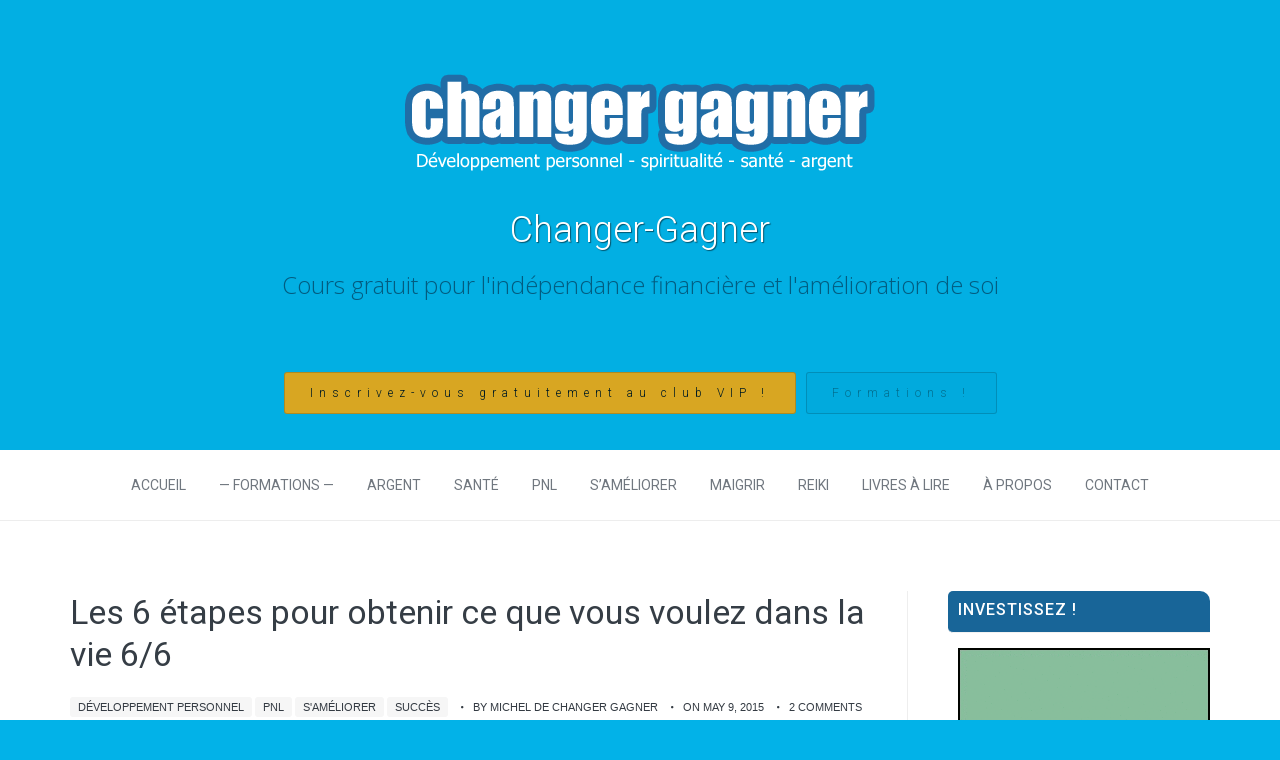

--- FILE ---
content_type: text/html; charset=UTF-8
request_url: https://www.changer-gagner.com/les-6-etapes-pour-obtenir-ce-que-vous-voulez-dans-la-vie-6-6
body_size: 21937
content:
<!DOCTYPE html>
<html lang="fr-FR">
    <head>
        <meta charset="UTF-8" />
        <meta name="viewport" content="width=device-width, initial-scale=1.0" />
        <link rel="profile" href="http://gmpg.org/xfn/11" />
        <link rel="pingback" href="https://www.changer-gagner.com/xmlrpc.php" />
        <meta name='robots' content='index, follow, max-image-preview:large, max-snippet:-1, max-video-preview:-1' />

	<!-- This site is optimized with the Yoast SEO plugin v19.14 - https://yoast.com/wordpress/plugins/seo/ -->
	<title>Les 6 étapes pour obtenir ce que vous voulez dans la vie 6/6</title>
	<meta name="description" content="Les 6 étapes pour obtenir la vie que vous désirez - changez vos comportements - adoptez de nouveaux comportements grâce à ces six étapes" />
	<link rel="canonical" href="https://www.changer-gagner.com/les-6-etapes-pour-obtenir-ce-que-vous-voulez-dans-la-vie-6-6" />
	<meta property="og:locale" content="fr_FR" />
	<meta property="og:type" content="article" />
	<meta property="og:title" content="Les 6 étapes pour obtenir ce que vous voulez dans la vie 6/6" />
	<meta property="og:description" content="Les 6 étapes pour obtenir la vie que vous désirez - changez vos comportements - adoptez de nouveaux comportements grâce à ces six étapes" />
	<meta property="og:url" content="https://www.changer-gagner.com/les-6-etapes-pour-obtenir-ce-que-vous-voulez-dans-la-vie-6-6" />
	<meta property="og:site_name" content="Changer-Gagner" />
	<meta property="article:published_time" content="2015-05-09T08:51:09+00:00" />
	<meta property="article:modified_time" content="2015-06-24T19:16:30+00:00" />
	<meta property="og:image" content="https://www.changer-gagner.com/wp-content/uploads/2015/05/etapes-changer-de-vie.jpg" />
	<meta property="og:image:width" content="1068" />
	<meta property="og:image:height" content="715" />
	<meta property="og:image:type" content="image/jpeg" />
	<meta name="author" content="Michel de Changer Gagner" />
	<meta name="twitter:card" content="summary_large_image" />
	<script type="application/ld+json" class="yoast-schema-graph">{"@context":"https://schema.org","@graph":[{"@type":"WebPage","@id":"https://www.changer-gagner.com/les-6-etapes-pour-obtenir-ce-que-vous-voulez-dans-la-vie-6-6","url":"https://www.changer-gagner.com/les-6-etapes-pour-obtenir-ce-que-vous-voulez-dans-la-vie-6-6","name":"Les 6 étapes pour obtenir ce que vous voulez dans la vie 6/6","isPartOf":{"@id":"https://www.changer-gagner.com/#website"},"primaryImageOfPage":{"@id":"https://www.changer-gagner.com/les-6-etapes-pour-obtenir-ce-que-vous-voulez-dans-la-vie-6-6#primaryimage"},"image":{"@id":"https://www.changer-gagner.com/les-6-etapes-pour-obtenir-ce-que-vous-voulez-dans-la-vie-6-6#primaryimage"},"thumbnailUrl":"https://www.changer-gagner.com/wp-content/uploads/2015/05/etapes-changer-de-vie-j.webp","datePublished":"2015-05-09T08:51:09+00:00","dateModified":"2015-06-24T19:16:30+00:00","author":{"@id":"https://www.changer-gagner.com/#/schema/person/59b091dee61ff5ce9e637fce125659bc"},"description":"Les 6 étapes pour obtenir la vie que vous désirez - changez vos comportements - adoptez de nouveaux comportements grâce à ces six étapes","breadcrumb":{"@id":"https://www.changer-gagner.com/les-6-etapes-pour-obtenir-ce-que-vous-voulez-dans-la-vie-6-6#breadcrumb"},"inLanguage":"fr-FR","potentialAction":[{"@type":"ReadAction","target":["https://www.changer-gagner.com/les-6-etapes-pour-obtenir-ce-que-vous-voulez-dans-la-vie-6-6"]}]},{"@type":"ImageObject","inLanguage":"fr-FR","@id":"https://www.changer-gagner.com/les-6-etapes-pour-obtenir-ce-que-vous-voulez-dans-la-vie-6-6#primaryimage","url":"https://www.changer-gagner.com/wp-content/uploads/2015/05/etapes-changer-de-vie-j.webp","contentUrl":"https://www.changer-gagner.com/wp-content/uploads/2015/05/etapes-changer-de-vie-j.webp","width":"1068","height":"715","caption":"étapes changer de vie"},{"@type":"BreadcrumbList","@id":"https://www.changer-gagner.com/les-6-etapes-pour-obtenir-ce-que-vous-voulez-dans-la-vie-6-6#breadcrumb","itemListElement":[{"@type":"ListItem","position":1,"name":"Home","item":"https://www.changer-gagner.com/"},{"@type":"ListItem","position":2,"name":"Les 6 étapes pour obtenir ce que vous voulez dans la vie 6/6"}]},{"@type":"WebSite","@id":"https://www.changer-gagner.com/#website","url":"https://www.changer-gagner.com/","name":"Changer-Gagner","description":"Cours gratuit pour l&#039;indépendance financière et l&#039;amélioration de soi","potentialAction":[{"@type":"SearchAction","target":{"@type":"EntryPoint","urlTemplate":"https://www.changer-gagner.com/?s={search_term_string}"},"query-input":"required name=search_term_string"}],"inLanguage":"fr-FR"},{"@type":"Person","@id":"https://www.changer-gagner.com/#/schema/person/59b091dee61ff5ce9e637fce125659bc","name":"Michel de Changer Gagner","image":{"@type":"ImageObject","inLanguage":"fr-FR","@id":"https://www.changer-gagner.com/#/schema/person/image/","url":"https://secure.gravatar.com/avatar/ef5d72481cfbc2dba04f5f58a9884731?s=96&r=g","contentUrl":"https://secure.gravatar.com/avatar/ef5d72481cfbc2dba04f5f58a9884731?s=96&r=g","caption":"Michel de Changer Gagner"},"sameAs":["http://www.changer-gagner.com"]}]}</script>
	<!-- / Yoast SEO plugin. -->


<link rel='dns-prefetch' href='//www.changer-gagner.com' />
<link rel='dns-prefetch' href='//www.googletagmanager.com' />
<link rel="alternate" type="application/rss+xml" title="Changer-Gagner &raquo; Flux" href="https://www.changer-gagner.com/feed" />
<link rel="alternate" type="application/rss+xml" title="Changer-Gagner &raquo; Flux des commentaires" href="https://www.changer-gagner.com/comments/feed" />
<link rel="alternate" type="application/rss+xml" title="Changer-Gagner &raquo; Les 6 étapes pour obtenir ce que vous voulez dans la vie 6/6 Flux des commentaires" href="https://www.changer-gagner.com/les-6-etapes-pour-obtenir-ce-que-vous-voulez-dans-la-vie-6-6/feed" />
<!-- This site is powered by Shareaholic - https://shareaholic.com -->
<script type='text/javascript' data-cfasync='false'>
  //<![CDATA[
    _SHR_SETTINGS = {"endpoints":{"local_recs_url":"https:\/\/www.changer-gagner.com\/wp-admin\/admin-ajax.php?action=shareaholic_permalink_related","share_counts_url":"https:\/\/www.changer-gagner.com\/wp-admin\/admin-ajax.php?action=shareaholic_share_counts_api"}};
  //]]>
</script>
<script type='text/javascript'
        src='//dsms0mj1bbhn4.cloudfront.net/assets/pub/shareaholic.js'
        data-shr-siteid='a2d4f7ac61147d4e23c9d38554b7df33'
        data-cfasync='false'
        async='async' >
</script>

<!-- Shareaholic Content Tags -->
<meta name='shareaholic:site_name' content='Changer-Gagner' />
<meta name='shareaholic:language' content='fr-FR' />
<meta name='shareaholic:url' content='https://www.changer-gagner.com/les-6-etapes-pour-obtenir-ce-que-vous-voulez-dans-la-vie-6-6' />
<meta name='shareaholic:keywords' content='améliorer sa vie, changer de vie, changer gagner, obtenir le succès, réussite, spiritualite pdf gratuit, succès, étapes, changer de vie,améliorer sa vie,obtenir le succès,succès,réussite, développement personnel, pnl, s&#039;améliorer' />
<meta name='shareaholic:article_published_time' content='2015-05-09T08:51:09+00:00' />
<meta name='shareaholic:article_modified_time' content='2023-02-17T23:06:55+00:00' />
<meta name='shareaholic:shareable_page' content='true' />
<meta name='shareaholic:article_author_name' content='Michel de Changer Gagner' />
<meta name='shareaholic:site_id' content='a2d4f7ac61147d4e23c9d38554b7df33' />
<meta name='shareaholic:wp_version' content='7.7.1.0' />
<meta name='shareaholic:image' content='https://www.changer-gagner.com/wp-content/uploads/2015/05/etapes-changer-de-vie-1024x685.jpg' />
<!-- Shareaholic Content Tags End -->
		<!-- This site uses the Google Analytics by MonsterInsights plugin v8.11.0 - Using Analytics tracking - https://www.monsterinsights.com/ -->
		<!-- Remarque : MonsterInsights n’est actuellement pas configuré sur ce site. Le propriétaire doit authentifier son compte Google Analytics dans les réglages de MonsterInsights.  -->
					<!-- No UA code set -->
				<!-- / Google Analytics by MonsterInsights -->
		<script type="text/javascript">
window._wpemojiSettings = {"baseUrl":"https:\/\/s.w.org\/images\/core\/emoji\/14.0.0\/72x72\/","ext":".png","svgUrl":"https:\/\/s.w.org\/images\/core\/emoji\/14.0.0\/svg\/","svgExt":".svg","source":{"concatemoji":"https:\/\/www.changer-gagner.com\/wp-includes\/js\/wp-emoji-release.min.js?ver=6.1.9"}};
/*! This file is auto-generated */
!function(e,a,t){var n,r,o,i=a.createElement("canvas"),p=i.getContext&&i.getContext("2d");function s(e,t){var a=String.fromCharCode,e=(p.clearRect(0,0,i.width,i.height),p.fillText(a.apply(this,e),0,0),i.toDataURL());return p.clearRect(0,0,i.width,i.height),p.fillText(a.apply(this,t),0,0),e===i.toDataURL()}function c(e){var t=a.createElement("script");t.src=e,t.defer=t.type="text/javascript",a.getElementsByTagName("head")[0].appendChild(t)}for(o=Array("flag","emoji"),t.supports={everything:!0,everythingExceptFlag:!0},r=0;r<o.length;r++)t.supports[o[r]]=function(e){if(p&&p.fillText)switch(p.textBaseline="top",p.font="600 32px Arial",e){case"flag":return s([127987,65039,8205,9895,65039],[127987,65039,8203,9895,65039])?!1:!s([55356,56826,55356,56819],[55356,56826,8203,55356,56819])&&!s([55356,57332,56128,56423,56128,56418,56128,56421,56128,56430,56128,56423,56128,56447],[55356,57332,8203,56128,56423,8203,56128,56418,8203,56128,56421,8203,56128,56430,8203,56128,56423,8203,56128,56447]);case"emoji":return!s([129777,127995,8205,129778,127999],[129777,127995,8203,129778,127999])}return!1}(o[r]),t.supports.everything=t.supports.everything&&t.supports[o[r]],"flag"!==o[r]&&(t.supports.everythingExceptFlag=t.supports.everythingExceptFlag&&t.supports[o[r]]);t.supports.everythingExceptFlag=t.supports.everythingExceptFlag&&!t.supports.flag,t.DOMReady=!1,t.readyCallback=function(){t.DOMReady=!0},t.supports.everything||(n=function(){t.readyCallback()},a.addEventListener?(a.addEventListener("DOMContentLoaded",n,!1),e.addEventListener("load",n,!1)):(e.attachEvent("onload",n),a.attachEvent("onreadystatechange",function(){"complete"===a.readyState&&t.readyCallback()})),(e=t.source||{}).concatemoji?c(e.concatemoji):e.wpemoji&&e.twemoji&&(c(e.twemoji),c(e.wpemoji)))}(window,document,window._wpemojiSettings);
</script>
<style type="text/css">
img.wp-smiley,
img.emoji {
	display: inline !important;
	border: none !important;
	box-shadow: none !important;
	height: 1em !important;
	width: 1em !important;
	margin: 0 0.07em !important;
	vertical-align: -0.1em !important;
	background: none !important;
	padding: 0 !important;
}
</style>
	<link rel='stylesheet' id='mythemes-google-fonts-roboto-css' href='//fonts.googleapis.com/css?family=Roboto%3A300%2C400%2C500%2C600%2C700&#038;ver=6.1.9' type='text/css' media='all' />
<link rel='stylesheet' id='mythemes-google-fonts-open-sans-css' href='//fonts.googleapis.com/css?family=Open+Sans%3A300%2C400%2C700&#038;ver=6.1.9' type='text/css' media='all' />
<link rel='stylesheet' id='mythemes-icons-css' href='https://www.changer-gagner.com/wp-content/themes/treeson/media/css/mythemes-icons.css?ver=0.1.16' type='text/css' media='all' />
<link rel='stylesheet' id='mythemes-effects-css' href='https://www.changer-gagner.com/wp-content/themes/treeson/media/css/effects.css?ver=0.1.16' type='text/css' media='all' />
<link rel='stylesheet' id='mythemes-header-css' href='https://www.changer-gagner.com/wp-content/themes/treeson/media/css/header.css?ver=0.1.16' type='text/css' media='all' />
<link rel='stylesheet' id='mythemes-bootstrap-css' href='https://www.changer-gagner.com/wp-content/themes/treeson/media/_frontend/css/bootstrap.min.css?ver=6.1.9' type='text/css' media='all' />
<link rel='stylesheet' id='mythemes-typography-css' href='https://www.changer-gagner.com/wp-content/themes/treeson/media/_frontend/css/typography.css?ver=0.1.16' type='text/css' media='all' />
<link rel='stylesheet' id='mythemes-navigation-css' href='https://www.changer-gagner.com/wp-content/themes/treeson/media/_frontend/css/navigation.css?ver=0.1.16' type='text/css' media='all' />
<link rel='stylesheet' id='mythemes-nav-css' href='https://www.changer-gagner.com/wp-content/themes/treeson/media/_frontend/css/nav.css?ver=0.1.16' type='text/css' media='all' />
<link rel='stylesheet' id='mythemes-blog-css' href='https://www.changer-gagner.com/wp-content/themes/treeson/media/_frontend/css/blog.css?ver=0.1.16' type='text/css' media='all' />
<link rel='stylesheet' id='mythemes-forms-css' href='https://www.changer-gagner.com/wp-content/themes/treeson/media/_frontend/css/forms.css?ver=0.1.16' type='text/css' media='all' />
<link rel='stylesheet' id='mythemes-elements-css' href='https://www.changer-gagner.com/wp-content/themes/treeson/media/_frontend/css/elements.css?ver=0.1.16' type='text/css' media='all' />
<link rel='stylesheet' id='mythemes-widgets-css' href='https://www.changer-gagner.com/wp-content/themes/treeson/media/_frontend/css/widgets.css?ver=0.1.16' type='text/css' media='all' />
<link rel='stylesheet' id='mythemes-comments-css' href='https://www.changer-gagner.com/wp-content/themes/treeson/media/_frontend/css/comments.css?ver=0.1.16' type='text/css' media='all' />
<link rel='stylesheet' id='mythemes-comments-typography-css' href='https://www.changer-gagner.com/wp-content/themes/treeson/media/_frontend/css/comments-typography.css?ver=0.1.16' type='text/css' media='all' />
<link rel='stylesheet' id='mythemes-footer-css' href='https://www.changer-gagner.com/wp-content/themes/treeson/media/_frontend/css/footer.css?ver=0.1.16' type='text/css' media='all' />
<link rel='stylesheet' id='mythemes-pretty-photo-css' href='https://www.changer-gagner.com/wp-content/themes/treeson/media/_frontend/css/prettyPhoto.css?ver=6.1.9' type='text/css' media='all' />
<link rel='stylesheet' id='mythemes-plugins-css' href='https://www.changer-gagner.com/wp-content/themes/treeson/media/_frontend/css/plugins.css?ver=0.1.16' type='text/css' media='all' />
<link rel='stylesheet' id='mythemes-style-css' href='https://www.changer-gagner.com/wp-content/themes/treeson/style.css?ver=0.1.16' type='text/css' media='all' />
<link rel='stylesheet' id='pmb_common-css' href='https://www.changer-gagner.com/wp-content/plugins/print-my-blog/assets/styles/pmb-common.css?ver=1673355746' type='text/css' media='all' />
<link rel='stylesheet' id='wp-block-library-css' href='https://www.changer-gagner.com/wp-includes/css/dist/block-library/style.min.css?ver=6.1.9' type='text/css' media='all' />
<link rel='stylesheet' id='pmb-select2-css' href='https://www.changer-gagner.com/wp-content/plugins/print-my-blog/assets/styles/libs/select2.css?ver=4.0.6' type='text/css' media='all' />
<link rel='stylesheet' id='jquery-ui-css' href='https://www.changer-gagner.com/wp-content/plugins/print-my-blog/assets/styles/libs/jquery-ui/jquery-ui.min.css?ver=1.11.4' type='text/css' media='all' />
<link rel='stylesheet' id='pmb-setup-page-css' href='https://www.changer-gagner.com/wp-content/plugins/print-my-blog/assets/styles/setup-page.css?ver=1673355746' type='text/css' media='all' />
<link rel='stylesheet' id='classic-theme-styles-css' href='https://www.changer-gagner.com/wp-includes/css/classic-themes.min.css?ver=1' type='text/css' media='all' />
<style id='global-styles-inline-css' type='text/css'>
body{--wp--preset--color--black: #000000;--wp--preset--color--cyan-bluish-gray: #abb8c3;--wp--preset--color--white: #ffffff;--wp--preset--color--pale-pink: #f78da7;--wp--preset--color--vivid-red: #cf2e2e;--wp--preset--color--luminous-vivid-orange: #ff6900;--wp--preset--color--luminous-vivid-amber: #fcb900;--wp--preset--color--light-green-cyan: #7bdcb5;--wp--preset--color--vivid-green-cyan: #00d084;--wp--preset--color--pale-cyan-blue: #8ed1fc;--wp--preset--color--vivid-cyan-blue: #0693e3;--wp--preset--color--vivid-purple: #9b51e0;--wp--preset--gradient--vivid-cyan-blue-to-vivid-purple: linear-gradient(135deg,rgba(6,147,227,1) 0%,rgb(155,81,224) 100%);--wp--preset--gradient--light-green-cyan-to-vivid-green-cyan: linear-gradient(135deg,rgb(122,220,180) 0%,rgb(0,208,130) 100%);--wp--preset--gradient--luminous-vivid-amber-to-luminous-vivid-orange: linear-gradient(135deg,rgba(252,185,0,1) 0%,rgba(255,105,0,1) 100%);--wp--preset--gradient--luminous-vivid-orange-to-vivid-red: linear-gradient(135deg,rgba(255,105,0,1) 0%,rgb(207,46,46) 100%);--wp--preset--gradient--very-light-gray-to-cyan-bluish-gray: linear-gradient(135deg,rgb(238,238,238) 0%,rgb(169,184,195) 100%);--wp--preset--gradient--cool-to-warm-spectrum: linear-gradient(135deg,rgb(74,234,220) 0%,rgb(151,120,209) 20%,rgb(207,42,186) 40%,rgb(238,44,130) 60%,rgb(251,105,98) 80%,rgb(254,248,76) 100%);--wp--preset--gradient--blush-light-purple: linear-gradient(135deg,rgb(255,206,236) 0%,rgb(152,150,240) 100%);--wp--preset--gradient--blush-bordeaux: linear-gradient(135deg,rgb(254,205,165) 0%,rgb(254,45,45) 50%,rgb(107,0,62) 100%);--wp--preset--gradient--luminous-dusk: linear-gradient(135deg,rgb(255,203,112) 0%,rgb(199,81,192) 50%,rgb(65,88,208) 100%);--wp--preset--gradient--pale-ocean: linear-gradient(135deg,rgb(255,245,203) 0%,rgb(182,227,212) 50%,rgb(51,167,181) 100%);--wp--preset--gradient--electric-grass: linear-gradient(135deg,rgb(202,248,128) 0%,rgb(113,206,126) 100%);--wp--preset--gradient--midnight: linear-gradient(135deg,rgb(2,3,129) 0%,rgb(40,116,252) 100%);--wp--preset--duotone--dark-grayscale: url('#wp-duotone-dark-grayscale');--wp--preset--duotone--grayscale: url('#wp-duotone-grayscale');--wp--preset--duotone--purple-yellow: url('#wp-duotone-purple-yellow');--wp--preset--duotone--blue-red: url('#wp-duotone-blue-red');--wp--preset--duotone--midnight: url('#wp-duotone-midnight');--wp--preset--duotone--magenta-yellow: url('#wp-duotone-magenta-yellow');--wp--preset--duotone--purple-green: url('#wp-duotone-purple-green');--wp--preset--duotone--blue-orange: url('#wp-duotone-blue-orange');--wp--preset--font-size--small: 13px;--wp--preset--font-size--medium: 20px;--wp--preset--font-size--large: 36px;--wp--preset--font-size--x-large: 42px;--wp--preset--spacing--20: 0.44rem;--wp--preset--spacing--30: 0.67rem;--wp--preset--spacing--40: 1rem;--wp--preset--spacing--50: 1.5rem;--wp--preset--spacing--60: 2.25rem;--wp--preset--spacing--70: 3.38rem;--wp--preset--spacing--80: 5.06rem;}:where(.is-layout-flex){gap: 0.5em;}body .is-layout-flow > .alignleft{float: left;margin-inline-start: 0;margin-inline-end: 2em;}body .is-layout-flow > .alignright{float: right;margin-inline-start: 2em;margin-inline-end: 0;}body .is-layout-flow > .aligncenter{margin-left: auto !important;margin-right: auto !important;}body .is-layout-constrained > .alignleft{float: left;margin-inline-start: 0;margin-inline-end: 2em;}body .is-layout-constrained > .alignright{float: right;margin-inline-start: 2em;margin-inline-end: 0;}body .is-layout-constrained > .aligncenter{margin-left: auto !important;margin-right: auto !important;}body .is-layout-constrained > :where(:not(.alignleft):not(.alignright):not(.alignfull)){max-width: var(--wp--style--global--content-size);margin-left: auto !important;margin-right: auto !important;}body .is-layout-constrained > .alignwide{max-width: var(--wp--style--global--wide-size);}body .is-layout-flex{display: flex;}body .is-layout-flex{flex-wrap: wrap;align-items: center;}body .is-layout-flex > *{margin: 0;}:where(.wp-block-columns.is-layout-flex){gap: 2em;}.has-black-color{color: var(--wp--preset--color--black) !important;}.has-cyan-bluish-gray-color{color: var(--wp--preset--color--cyan-bluish-gray) !important;}.has-white-color{color: var(--wp--preset--color--white) !important;}.has-pale-pink-color{color: var(--wp--preset--color--pale-pink) !important;}.has-vivid-red-color{color: var(--wp--preset--color--vivid-red) !important;}.has-luminous-vivid-orange-color{color: var(--wp--preset--color--luminous-vivid-orange) !important;}.has-luminous-vivid-amber-color{color: var(--wp--preset--color--luminous-vivid-amber) !important;}.has-light-green-cyan-color{color: var(--wp--preset--color--light-green-cyan) !important;}.has-vivid-green-cyan-color{color: var(--wp--preset--color--vivid-green-cyan) !important;}.has-pale-cyan-blue-color{color: var(--wp--preset--color--pale-cyan-blue) !important;}.has-vivid-cyan-blue-color{color: var(--wp--preset--color--vivid-cyan-blue) !important;}.has-vivid-purple-color{color: var(--wp--preset--color--vivid-purple) !important;}.has-black-background-color{background-color: var(--wp--preset--color--black) !important;}.has-cyan-bluish-gray-background-color{background-color: var(--wp--preset--color--cyan-bluish-gray) !important;}.has-white-background-color{background-color: var(--wp--preset--color--white) !important;}.has-pale-pink-background-color{background-color: var(--wp--preset--color--pale-pink) !important;}.has-vivid-red-background-color{background-color: var(--wp--preset--color--vivid-red) !important;}.has-luminous-vivid-orange-background-color{background-color: var(--wp--preset--color--luminous-vivid-orange) !important;}.has-luminous-vivid-amber-background-color{background-color: var(--wp--preset--color--luminous-vivid-amber) !important;}.has-light-green-cyan-background-color{background-color: var(--wp--preset--color--light-green-cyan) !important;}.has-vivid-green-cyan-background-color{background-color: var(--wp--preset--color--vivid-green-cyan) !important;}.has-pale-cyan-blue-background-color{background-color: var(--wp--preset--color--pale-cyan-blue) !important;}.has-vivid-cyan-blue-background-color{background-color: var(--wp--preset--color--vivid-cyan-blue) !important;}.has-vivid-purple-background-color{background-color: var(--wp--preset--color--vivid-purple) !important;}.has-black-border-color{border-color: var(--wp--preset--color--black) !important;}.has-cyan-bluish-gray-border-color{border-color: var(--wp--preset--color--cyan-bluish-gray) !important;}.has-white-border-color{border-color: var(--wp--preset--color--white) !important;}.has-pale-pink-border-color{border-color: var(--wp--preset--color--pale-pink) !important;}.has-vivid-red-border-color{border-color: var(--wp--preset--color--vivid-red) !important;}.has-luminous-vivid-orange-border-color{border-color: var(--wp--preset--color--luminous-vivid-orange) !important;}.has-luminous-vivid-amber-border-color{border-color: var(--wp--preset--color--luminous-vivid-amber) !important;}.has-light-green-cyan-border-color{border-color: var(--wp--preset--color--light-green-cyan) !important;}.has-vivid-green-cyan-border-color{border-color: var(--wp--preset--color--vivid-green-cyan) !important;}.has-pale-cyan-blue-border-color{border-color: var(--wp--preset--color--pale-cyan-blue) !important;}.has-vivid-cyan-blue-border-color{border-color: var(--wp--preset--color--vivid-cyan-blue) !important;}.has-vivid-purple-border-color{border-color: var(--wp--preset--color--vivid-purple) !important;}.has-vivid-cyan-blue-to-vivid-purple-gradient-background{background: var(--wp--preset--gradient--vivid-cyan-blue-to-vivid-purple) !important;}.has-light-green-cyan-to-vivid-green-cyan-gradient-background{background: var(--wp--preset--gradient--light-green-cyan-to-vivid-green-cyan) !important;}.has-luminous-vivid-amber-to-luminous-vivid-orange-gradient-background{background: var(--wp--preset--gradient--luminous-vivid-amber-to-luminous-vivid-orange) !important;}.has-luminous-vivid-orange-to-vivid-red-gradient-background{background: var(--wp--preset--gradient--luminous-vivid-orange-to-vivid-red) !important;}.has-very-light-gray-to-cyan-bluish-gray-gradient-background{background: var(--wp--preset--gradient--very-light-gray-to-cyan-bluish-gray) !important;}.has-cool-to-warm-spectrum-gradient-background{background: var(--wp--preset--gradient--cool-to-warm-spectrum) !important;}.has-blush-light-purple-gradient-background{background: var(--wp--preset--gradient--blush-light-purple) !important;}.has-blush-bordeaux-gradient-background{background: var(--wp--preset--gradient--blush-bordeaux) !important;}.has-luminous-dusk-gradient-background{background: var(--wp--preset--gradient--luminous-dusk) !important;}.has-pale-ocean-gradient-background{background: var(--wp--preset--gradient--pale-ocean) !important;}.has-electric-grass-gradient-background{background: var(--wp--preset--gradient--electric-grass) !important;}.has-midnight-gradient-background{background: var(--wp--preset--gradient--midnight) !important;}.has-small-font-size{font-size: var(--wp--preset--font-size--small) !important;}.has-medium-font-size{font-size: var(--wp--preset--font-size--medium) !important;}.has-large-font-size{font-size: var(--wp--preset--font-size--large) !important;}.has-x-large-font-size{font-size: var(--wp--preset--font-size--x-large) !important;}
.wp-block-navigation a:where(:not(.wp-element-button)){color: inherit;}
:where(.wp-block-columns.is-layout-flex){gap: 2em;}
.wp-block-pullquote{font-size: 1.5em;line-height: 1.6;}
</style>
<link rel='stylesheet' id='wp-polls-css' href='https://www.changer-gagner.com/wp-content/plugins/wp-polls/polls-css.css?ver=2.77.0' type='text/css' media='all' />
<style id='wp-polls-inline-css' type='text/css'>
.wp-polls .pollbar {
	margin: 1px;
	font-size: 6px;
	line-height: 8px;
	height: 8px;
	background-image: url('https://www.changer-gagner.com/wp-content/plugins/wp-polls/images/default/pollbg.gif');
	border: 1px solid #c8c8c8;
}

</style>
<link rel='stylesheet' id='commentluv_style-css' href='https://www.changer-gagner.com/wp-content/plugins/commentluv/css/commentluv.css?ver=6.1.9' type='text/css' media='all' />
        <script>
            /* <![CDATA[ */
            var rcewpp = {
                "ajax_url":"https://www.changer-gagner.com/wp-admin/admin-ajax.php",
                "nonce": "f5427aa0a2",
                "home_url": "https://www.changer-gagner.com/",
                "settings_icon": 'https://www.changer-gagner.com/wp-content/plugins/export-wp-page-to-static-html/admin/images/settings.png',
                "settings_hover_icon": 'https://www.changer-gagner.com/wp-content/plugins/export-wp-page-to-static-html/admin/images/settings_hover.png'
            };
            /* ]]\> */
        </script>
        <script type='text/javascript' src='https://www.changer-gagner.com/wp-includes/js/jquery/jquery.min.js?ver=3.6.1' id='jquery-core-js'></script>
<script type='text/javascript' src='https://www.changer-gagner.com/wp-includes/js/jquery/jquery-migrate.min.js?ver=3.3.2' id='jquery-migrate-js'></script>
<script type='text/javascript' id='commentluv_script-js-extra'>
/* <![CDATA[ */
var cl_settings = {"name":"author","url":"url","comment":"comment","email":"email","infopanel":"on","default_on":"on","default_on_admin":"on","cl_version":"3.0.4","images":"https:\/\/www.changer-gagner.com\/wp-content\/plugins\/commentluv\/images\/","api_url":"http:\/\/www.changer-gagner.com\/wp-admin\/admin-ajax.php","api_url_alt":"https:\/\/www.changer-gagner.com\/wp-admin\/admin-ajax.php","_fetch":"7336829b98","_info":"a83595e3b9","infoback":"white","infotext":"black","template_insert":"","logged_in":"","refer":"https:\/\/www.changer-gagner.com\/les-6-etapes-pour-obtenir-ce-que-vous-voulez-dans-la-vie-6-6","no_url_message":"Entrez votre URL et cliquez la case CommentLuv si vous souhaitez ajouter votre dernier article de blog","no_http_message":"Merci d'utiliser http:\/\/ au d\u00e9but de votre url","no_url_logged_in_message":"Vous devez visitez votre profil sur le tableau de bord et mettre \u00e0 jour les d\u00e9tails avec l'URL de votre site","no_info_message":"Aucune information disponible ou alors il y a eu une erreur"};
/* ]]> */
</script>
<script type='text/javascript' src='https://www.changer-gagner.com/wp-content/plugins/commentluv/js/commentluv.js?ver=3.0.4' id='commentluv_script-js'></script>

<!-- Extrait Google Analytics ajouté par Site Kit -->
<script type='text/javascript' src='https://www.googletagmanager.com/gtag/js?id=UA-26556749-3' id='google_gtagjs-js' async></script>
<script type='text/javascript' id='google_gtagjs-js-after'>
window.dataLayer = window.dataLayer || [];function gtag(){dataLayer.push(arguments);}
gtag('set', 'linker', {"domains":["www.changer-gagner.com"]} );
gtag("js", new Date());
gtag("set", "developer_id.dZTNiMT", true);
gtag("config", "UA-26556749-3", {"anonymize_ip":true});
gtag("config", "G-WQ64HR7DNE");
</script>

<!-- Arrêter l&#039;extrait Google Analytics ajouté par Site Kit -->
<link rel="https://api.w.org/" href="https://www.changer-gagner.com/wp-json/" /><link rel="alternate" type="application/json" href="https://www.changer-gagner.com/wp-json/wp/v2/posts/3767" /><link rel="EditURI" type="application/rsd+xml" title="RSD" href="https://www.changer-gagner.com/xmlrpc.php?rsd" />
<link rel="wlwmanifest" type="application/wlwmanifest+xml" href="https://www.changer-gagner.com/wp-includes/wlwmanifest.xml" />
<meta name="generator" content="WordPress 6.1.9" />
<link rel='shortlink' href='https://www.changer-gagner.com/?p=3767' />
<link rel="alternate" type="application/json+oembed" href="https://www.changer-gagner.com/wp-json/oembed/1.0/embed?url=https%3A%2F%2Fwww.changer-gagner.com%2Fles-6-etapes-pour-obtenir-ce-que-vous-voulez-dans-la-vie-6-6" />
<link rel="alternate" type="text/xml+oembed" href="https://www.changer-gagner.com/wp-json/oembed/1.0/embed?url=https%3A%2F%2Fwww.changer-gagner.com%2Fles-6-etapes-pour-obtenir-ce-que-vous-voulez-dans-la-vie-6-6&#038;format=xml" />
<meta name="generator" content="Site Kit by Google 1.92.0" /><!--[if IE]>
<link rel="stylesheet" type="text/css" href="https://www.changer-gagner.com/wp-content/themes/treeson/media/_frontend/css/ie.css" />
<![endif]-->

<!--[if lt IE 9]>
  <script src="https://www.changer-gagner.com/wp-content/themes/treeson/media/_frontend/js/html5shiv.min.js"></script>
  <script src="https://www.changer-gagner.com/wp-content/themes/treeson/media/_frontend/js/respond.min.js"></script>
<![endif]-->
<style type="text/css" id="mythemes-custom-style-header">
    .mythemes-header a.header-description{
        color: rgba( 3,9,30 , 0.5 );
    }
    .mythemes-header a.header-description:hover{
        color: rgba( 3,9,30 , 0.7 );
    }
</style>

<style type="text/css">

    /* HEADER */
    body{
        background-color: #02b2e8;
    }
    .mythemes-header a.header-title{
        color: #ffffff;
    }

    /* BACKGROUND IMAGE */
    body > div.content,
    body footer aside{
        background-image: url();
        background-repeat: ;
        background-position: ;
        background-attachment: ;
    }

    /* BREADCRUMBS */
    div.mythemes-page-header{
        padding-top: 60px;
        padding-bottom: 60px;
    }

</style>

<style type="text/css" id="mythemes-custom-style-background">

    /* BACKGROUND COLOR */
    body > div.content,
    body footer aside{
        background-color: #ffffff;
    }


    /* MENU NAVIGATION */
    /* BACKGROUND COLOR */
    body.scroll-nav .mythemes-poor{
        background-color: rgba( 255,255,255 , 0.91 );
    }
    .mythemes-poor{
        background-color: #ffffff;
    }

</style>

<style type="text/css" id="mythemes-custom-style-color-btn-1">

    /* FIRST BUTTON */
    .header-button-wrapper a.btn.first-btn.header-button{
        color: black;
        border: 1px solid rgba( 0,0,0 , 0.2 );
        background: orange ;
    }
    .header-button-wrapper a.btn.first-btn.header-button:hover{
        color: rgba( 0,0,0 , 0.9 );
        border: 1px solid rgba( 0,0,0 , 0.7 );
    }

</style>

<style type="text/css" id="mythemes-custom-style-color-btn-2">

    /* SECOND BUTTON */
    .header-button-wrapper a.btn.second-btn.header-button{
        color: rgba( 0,0,0 , 0.4 );
        border: 1px solid rgba( 0,0,0 , 0.2 );
        background: rgba( 0,0,0 , 0.03 );
    }
    .header-button-wrapper a.btn.second-btn.header-button:hover{
        color: rgba( 0,0,0 , 0.9 );
        border: 1px solid rgba( 0,0,0 , 0.7 );
    }

</style>

<style type="text/css" id="mythemes-custom-style-color-1">

    /* COLOR 1 */
    nav.base-nav ul li a,
    div.widget-grofile.grofile a.grofile-full-link{
        color: #70777f;
    }
    nav.base-nav ul li:hover > a,
    nav.base-nav ul li > a:hover,
    nav.base-nav ul li.current-menu-item > a,
    nav.base-nav ul li.current-menu-ancestor > a,
    div.widget-grofile.grofile a.grofile-full-link:hover{
        color: #000007;
    }

    /* COMMENTS */
    div.comments-list > ol li.pingback header cite a:hover,
    div.comments-list > ol li.comment header cite a:hover{
        color: #525961;
    }

    /* BUTTONS */
    /* CLASSES */
    .btn,
    .button,
    .mythemes-button,

    /* FORMS */
    button,
    input[type="submit"],
    input[type="button"],

    /* POST / PAGE CONTENT */
    .hentry button,
    .hentry input[type="button"],
    .hentry input[type="submit"],
    
    /* WIDGETS */
    div.widget_calendar table th,
    div.widget_post_meta ul li span.post-tag,

    /* POST META */
    article div.post-meta-tags a:hover,
    article div.post-meta-categories a,

    /* COMMENTS */
    div.comments-list > ol li.comment header span.comment-meta span.comment-replay a:hover,
    div#comments  p.form-submit input[type="submit"],

    /* PAGINATION */
    div.pagination nav span{
        background-color: #343b43;
    }

    /* BUTTONS */
    /* BORDER BOTTOM */
    /* CLASSES */
    .btn,
    .button,
    .mythemes-button,

    /* FORMS */
    button,
    input[type="submit"],
    input[type="button"],

    /* POST CONTENT */
    .hentry button,
    .hentry input[type="button"],
    .hentry input[type="submit"],

    /* POST META */
    div.widget_post_meta ul li span.post-tag,

    /* POST META */
    article div.post-meta-tags a:hover,
    article div.post-meta-categories a,

    /* COMMENTS */
    div#comments  p.form-submit input[type="submit"],

    /* PAGINATION */
    div.pagination nav span{
        border-bottom: 1px solid #0c131b;
    }

    /* BLOG */
    div.pagination nav a,
    article div.meta,
    article div.meta a,
    article a.more-link:hover,
    article div.meta ul.post-categories li a{
        color: #343b43;
    }
    article div.meta ul.post-categories li a:hover{
        background-color: #343b43;
    }
    article a.more-link:hover{
        border: 3px solid #343b43;
    }

    /* STIKY */
    article.sticky a.more-link{
        background: #343b43;
        border: 3px solid #343b43;
    }
    article.sticky a.more-link:hover{
        color: #343b43;
    }
        

    /* FOOTER */
    footer .mythemes-black-side{
        background: #343b43;
    }
    footer .mythemes-black-side .mythemes-copyright p,
    footer .mythemes-black-side .mythemes-menu a{
        color: #939aa2;
    }
    footer .mythemes-black-side .mythemes-copyright a,
    footer .mythemes-black-side .mythemes-menu a:hover{
        color: #cad1d9;
    }
    footer .mythemes-black-side .mythemes-copyright a:hover{
        color: #f2f9ff;   
    }

</style>

<style type="text/css" id="mythemes-custom-style-color-2">

    /* COLOR 2 */
    nav.base-nav ul li.current-menu-item > a{
        color: #7db74d;
    }

    /* HOVER COLOR */
    a:hover,

    /* META */
    article div.meta a:hover{
        color: #7db74d;
    }

    /* SECOND BUTTONS */
    /* CLASSES */
    .btn.second-button,
    .button.second-button,
    .mythemes-button.second-button,

    /* MENU */
    .mythemes-nav-btn button.btn-base-nav,

    /* WIDGETS */
    div.widget_post_tags div.tagcloud a,
    div.widget_tag_cloud div.tagcloud a,
    div.widget_newsletter form button[type="submit"],

    /* COMMENTS */
    div.comments-list > ol li.comment header span.comment-meta span.comment-replay a,
    div.comment-respond h3.comment-reply-title small a,
    
    /* POST META */
    article div.post-meta-categories a:hover,
    article div.post-meta-tags a{
        background-color: #5f992f;
    }

    /* SECOND BUTTONS */
    /* BORDER BOTTOM */
    /* CLASSES */
    .btn.second-button,
    .button.second-button,
    .mythemes-button.second-button,

    /* MENU */
    .mythemes-nav-btn button.btn-base-nav,

    /* WIDGETS */
    div.widget_post_tags div.tagcloud a,
    div.widget_tag_cloud div.tagcloud a,
    div.widget_newsletter form button[type="submit"],

    /* POST META */
    article div.post-meta-tags a,
    article div.post-meta-categories a:hover,

    /* COMMENTS */
    div.comment-respond h3.comment-reply-title small a{
        border-bottom: 1px solid #377107;
    }

</style>

<style type="text/css" id="mythemes-custom-style-color-3">

    /* COLOR 3 */
    /* LINK */
    a,

    /* WIDGETS */
    div.widget ul li a:hover,
    div.widget_calendar table td a:hover,
    div.widget_categories ul li a:hover,
    div.widget_recent_comments_with_avatar ul li h5 a:hover{
        color: #5f88bb;
    }

    /* POST TITLE HEADLINE */
    .hentry h2 a:hover,
    article h2 a:hover{
        color: #416a9d;
    }

</style>

<style type="text/css" id="mythemes-custom-css">

    
</style><link rel="icon" href="https://www.changer-gagner.com/wp-content/uploads/2015/11/animated_favicon1.gif" sizes="32x32" />
<link rel="icon" href="https://www.changer-gagner.com/wp-content/uploads/2015/11/animated_favicon1.gif" sizes="192x192" />
<link rel="apple-touch-icon" href="https://www.changer-gagner.com/wp-content/uploads/2015/11/animated_favicon1.gif" />
<meta name="msapplication-TileImage" content="https://www.changer-gagner.com/wp-content/uploads/2015/11/animated_favicon1.gif" />
    </head>
    <body class="post-template-default single single-post postid-3767 single-format-standard">
        
        <header>
            
<div class="mythemes-header overflow-wrapper parallax-container" style="height: 450px;">
    <div class="valign-cell-wrapper" style="background: rgba( 0,0,0, 0.02 );">

        <!-- VERTICAL ALIGN CENTER -->
        <div class="valign-cell">
            
                <div class="row">
                    <div class="col-lg-12">
                        <a class="mythemes-logo" href="https://www.changer-gagner.com/" title="Changer-Gagner - Cours gratuit pour l&#039;indépendance financière et l&#039;amélioration de soi"><img src="https://www.changer-gagner.com/wp-content/uploads/2015/11/logo_e1.png" title="Changer-Gagner - Cours gratuit pour l&#039;indépendance financière et l&#039;amélioration de soi"/></a><a class="header-title" href="https://www.changer-gagner.com/" title="Changer-Gagner - Cours gratuit pour l&#039;indépendance financière et l&#039;amélioration de soi">Changer-Gagner</a><a class="header-description" href="https://www.changer-gagner.com/" title="Changer-Gagner - Cours gratuit pour l&#039;indépendance financière et l&#039;amélioration de soi">Cours gratuit pour l&#039;indépendance financière et l&#039;amélioration de soi</a>                    </div>
                </div>
                
        </div>
    </div>

                <div class="valign-bottom-cell-wrapper header-button-wrapper">
                <div class="valign-cell">
                <a href="https://forms.aweber.com/form/96/412775896.htm" class="btn first-btn header-button" title="Inscription au club VIP !">Inscrivez-vous gratuitement au club VIP !</a><a href="https://www.changer-gagner.com/formations" class="btn second-btn header-button" title="Mes formations">Formations !</a>                </div>
            </div>
    
    </div>
            <div class="mythemes-poor">
                <div class="container">

                    <div class="row mythemes-nav-small-device">
                        <div class="col-xs-9 col-sm-9 col-md-9 col-lg-9 mythemes-nav-label">
                                                        <a href="https://www.changer-gagner.com/" title="Changer-Gagner - Cours gratuit pour l&#039;indépendance financière et l&#039;amélioration de soi">
                                Changer-Gagner                            </a>
                        </div>
                        <div class="col-xs-3 col-sm-3 col-md-3 col-lg-3 mythemes-nav-btn">
                            <button type="button" class="btn-collapse btn-base-nav" data-toggle=".header-nav.base-nav">
                                <i>+</i>
                            </button>
                        </div>
                    </div>

                    <div class="row">
                        <div class="col-sm-12 col-md-12 col-lg-12">
                            <nav class="mythemes-nav-inline base-nav header-nav nav-collapse">

                            <div class="nav-wrapper"><ul id="menu-menu1" class="mythemes-menu"><li id="menu-item-23" class="menu-item menu-item-type-custom menu-item-object-custom menu-item-home menu-item-23"><a href="https://www.changer-gagner.com/">Accueil</a></li>
<li id="menu-item-2432" class="menu-item menu-item-type-post_type menu-item-object-page menu-item-2432"><a href="https://www.changer-gagner.com/formations">&#8212; Formations &#8212;</a></li>
<li id="menu-item-369" class="menu-item menu-item-type-post_type menu-item-object-page menu-item-369"><a href="https://www.changer-gagner.com/argent">Argent</a></li>
<li id="menu-item-372" class="menu-item menu-item-type-post_type menu-item-object-page menu-item-372"><a href="https://www.changer-gagner.com/sante">Santé</a></li>
<li id="menu-item-1151" class="menu-item menu-item-type-custom menu-item-object-custom menu-item-1151"><a href="https://www.changer-gagner.com/category/sameliorer/pnl">PNL</a></li>
<li id="menu-item-826" class="menu-item menu-item-type-post_type menu-item-object-page menu-item-826"><a href="https://www.changer-gagner.com/sameliorer">S&rsquo;améliorer</a></li>
<li id="menu-item-1731" class="menu-item menu-item-type-taxonomy menu-item-object-category menu-item-1731"><a href="https://www.changer-gagner.com/category/maigrir">Maigrir</a></li>
<li id="menu-item-5953" class="menu-item menu-item-type-post_type menu-item-object-page menu-item-5953"><a href="https://www.changer-gagner.com/apprendre-le-reiki-gratuitement">Reiki</a></li>
<li id="menu-item-1861" class="menu-item menu-item-type-post_type menu-item-object-page menu-item-1861"><a href="https://www.changer-gagner.com/livres-a-lire">Livres à lire</a></li>
<li id="menu-item-24" class="menu-item menu-item-type-post_type menu-item-object-page menu-item-24"><a href="https://www.changer-gagner.com/a-propos">À propos</a></li>
<li id="menu-item-1221" class="menu-item menu-item-type-post_type menu-item-object-page menu-item-1221"><a href="https://www.changer-gagner.com/contact">Contact</a></li>
</ul></div>                            </nav>

                        </div>

                    </div>

                </div>
            </div>

        </header>
    <div class="content">
        <div class="container">
            <div class="row">

                            <!-- CONTENT -->
                <section class="col-sm-8 col-md-9 col-lg-9">

                <div class="content-border right">                            <article class="post-3767 post type-post status-publish format-standard has-post-thumbnail hentry category-developpement-personnel category-pnl category-sameliorer category-succes tag-ameliorer-sa-vie tag-changer-de-vie tag-changer-gagner tag-obtenir-le-succes tag-reussite tag-spiritualite-pdf-gratuit tag-succes">

                                <!-- TITLE -->
                                <h1 class="post-title">Les 6 étapes pour obtenir ce que vous voulez dans la vie 6/6</h1>
                          
                                <!-- TOP META : AUTHOR / TIME / COMMENTS -->
                                        <div class="mythemes-top-meta meta">

            <!-- GET FIRST 2 CATEGORIES -->
            <ul class="post-categories">
	<li><a href="https://www.changer-gagner.com/category/developpement-personnel" rel="category tag">développement personnel</a></li>
	<li><a href="https://www.changer-gagner.com/category/sameliorer/pnl" rel="category tag">PNL</a></li>
	<li><a href="https://www.changer-gagner.com/category/sameliorer" rel="category tag">s'améliorer</a></li>
	<li><a href="https://www.changer-gagner.com/category/succes" rel="category tag">succès</a></li></ul>
            <!-- AUTHOR -->
                        <a class="author" href="https://www.changer-gagner.com/author/michel" title="Written by Michel de Changer Gagner">by Michel de Changer Gagner</a>

            <!-- DATE -->
                        <time datetime="2015-05-09">on May 9, 2015</time>

            <!-- COMMENTS -->
            <a class="comments" href="https://www.changer-gagner.com/les-6-etapes-pour-obtenir-ce-que-vous-voulez-dans-la-vie-6-6#comments">2 Comments</a>        </div>

                                                                        <!-- class="post-thumbnail overflow-wrapper">
                                        <img width="769" height="515" src="https://www.changer-gagner.com/wp-content/uploads/2015/05/etapes-changer-de-vie-j.webp" class="attachment-mythemes-classic size-mythemes-classic wp-post-image" alt="Les 6 étapes pour obtenir ce que vous voulez dans la vie 6/6" decoding="async" />                                        </div-->
                                
                                <!-- CONTENT -->
                                <p>Cet article termine notre série sur <strong>les 6 étapes pour obtenir ce que l&rsquo;on veut de la vie</strong>. Ces 6 étapes sont un formidable outil pour changer votre vie. Bien sûr, ce n&rsquo;est pas une baguette magique. Tout ne changera pas d&rsquo;un coup, d&rsquo;ailleurs c&rsquo;est impossible. Non, au contraire, agissez petit bout par petit bout. Vous ne pourrez pas tout changer, mais vous pourrez changer petit à petit, une chose à la fois. Adoptez un nouveau comportement pendant 7 jours et il sera ancré. <strong>Nous sommes ce que nous faisons</strong> disait l&rsquo;autre.</p>
<p>&nbsp;</p>
<p style="text-align: center;"><a href="https://www.changer-gagner.com/wp-content/uploads/2015/05/etapes-changer-de-vie-j.webp"><img decoding="async" loading="lazy" class="aligncenter size-medium wp-image-4213" style="border: 2px solid black; margin-top: 10px; margin-bottom: 10px;" title="étapes changer de vie" src="https://www.changer-gagner.com/wp-content/uploads/2015/05/etapes-changer-de-vie-300x200-j.webp" alt="étapes changer de vie" width="300" height="200" /></a><strong>Ne ruinez pas votre vie pour une pensée ou un comportement inadapté</strong></p>
<p>&nbsp;</p>
<h2>Être flexible et s&rsquo;adapter</h2>
<p>Un des <a title="Les 11 présupposés de la PNL" href="https://www.changer-gagner.com/pnl-11-presupposes">présupposés de la PNL</a> est qu&rsquo;<strong>il faut sans cesse tester, analyser les résultats de ses actions</strong> et décider s&rsquo;il faut continuer ou changer ses actions. C&rsquo;est ce que l&rsquo;on appelle être <a title="Comment sortir vainqueur de toutes les situations difficiles" href="https://www.changer-gagner.com/comment-sortir-vainqueur-de-toutes-les-situations-difficiles">flexible et adaptatif</a>. Il est donc important, au cours de ces étapes, de tester les résultats et de remettre en cause ses premiers choix. <strong>Forcément vous allez converger vers une vie meilleure</strong>.</p>
<p>&nbsp;</p>
<h2>Mais avant cela</h2>
<h3>Le pont vers le futur</h3>
<p>En PNL on fait aussi ce que l&rsquo;on appelle des<strong> ponts vers le futur</strong>. Un pont vers le futur c&rsquo;est imaginer ou faire comme si on avait déjà installé le comportement. Et l&rsquo;on voit si c&rsquo;est OK. Par exemple, on vérifie que sa femme est toujours OK ou que son patron n&rsquo;a pas à s&rsquo;en plaindre.</p>
<p>En gros, il s&rsquo;agit de déterminer de façon associée si cela marche en situation réelle. Si possible, faite un essai.</p>
<p>Par exemple, s&rsquo;il s&rsquo;agit d&rsquo;adopter un nouveau comportement face à une situation de phobie, un pont vers le futur vous mettra dans cette situation phobique pour vérifier si cela marche.</p>
<p>&nbsp;</p>
<h3>Vérifier l&rsquo;écologie du nouveau comportement</h3>
<p>Concrètement, si votre nouveau comportement est de faire du sport le matin avant d&rsquo;aller au boulot, si vous arrivez à 10h30 au taff, cela ne va pas plaire à votre boss.</p>
<p>Cela s&rsquo;appelle <strong>vérifier l&rsquo;écologie du nouveau comportement</strong>. Ils s&rsquo;agit de vérifier que votre environnement (y compris, et surtout, les personnes qui vous entourent) n&rsquo;aura pas à en souffrir.</p>
<p>&nbsp;</p>
<p>Voici les différentes points de la vérification de l&rsquo;écologie :</p>
<div style="border: 2px dotted #a3cc7a; padding: 1em; background-color: #f0ffe0; text-align: left;">
<p>Vérification de l&rsquo;écologie d&rsquo;une nouvelle situation</p>
<ul>
<li>vérifier qu&rsquo;un mal-être, de la peine est associé à l&rsquo;ancienne situation</li>
<li>vérifier que du plaisir est pleinement associé à la nouvelle situation</li>
<li>vérifier que la nouvelle situation est conforme à vos valeurs et vos croyances</li>
<li>vérifier que les bénéfices secondaires et l&rsquo;intention positive de l&rsquo;ancienne situation sont préservés</li>
<li>imaginez vous dans la nouvelle situation dans le futur (pont vers le futur).</li>
</ul>
</div>
<p>&nbsp;</p>
<p>&nbsp;</p>
<h2>Récapitulatif des 6 étapes</h2>
<p>&nbsp;</p>
<div style="border: 2px dotted #a3cc7a; padding: 1em; background-color: #88c4ff; text-align: left;">
<p><strong>Les 6 étapes pour changer de vie</strong></p>
<p>1 &#8211; déterminez ce que vous voulez changer</p>
<p>2 &#8211; utilisez l&rsquo;effet de levier de la peine que cette situation vous cause et dépassez votre seuil de tolérance</p>
<p>3 &#8211; interrompez le pattern</p>
<p>4 &#8211; créez une alternative positive et énergisante, qui vous donne du plaisir</p>
<p>5 &#8211; conditionnez le nouveau comportement par des répétitions et des récompenses</p>
<p>6 &#8211; testez et regardez si cela marche &#8211; soyez flexible et adaptez-vous.</p>
</div>
<p>&nbsp;</p>
<p>&nbsp;</p>
<h2>Quand appliquer ces six étapes ?</h2>
<p>Les six étapes pour changer votre vie peuvent s&rsquo;appliquer à des comportements, <strong>une négociation</strong>, une pensée.</p>
<p>&nbsp;</p>
<h3>Un exemple</h3>
<p>Prenons un exemple d&rsquo;application de ces étapes. Supposons que vous soyez timide. Bon, être timide c&rsquo;est assez vague. La première étape est de chercher quoi changer. Par exemple ce sera rougir et bafouiller quand vous parlez à une femme qui vous plaît.</p>
<p>La deuxième étape consiste à trouver ce qui vous fait du mal avec ce comportement. Par exemple, vous êtes célibataire et cela vous pèse. Vous ne souhaitez plus vivre comme cela et vieillir tout seul. Regardez autour de vous vos connaissances se marier.</p>
<p>&nbsp;</p>
<p>L&rsquo;étape d&rsquo;après consiste à interrompre le pattern. Si vous avez peur d&rsquo;aborder une femme, faites-le (apprenez d&rsquo;abord à le faire sans l&rsquo;effrayer ou l&rsquo;ennuyer !). Faites-vous violence. Provoquez un choc. Lancez-vous !</p>
<p>Ensuite il faut mettre en place un comportement ou une pensée de substitution énergisante. Cela peut être d&rsquo;aborder un maximum de femmes (si cela vous fait plaisir) ou de faire du sport pour avoir une meilleure image de vous ou prendre des cours de séduction.</p>
<p>Noter vos progrès et les fêter est l&rsquo;étape suivante.</p>
<p>La dernière étape est de tester et vérifier si cela marche. Si cela ne marche pas, modifiez quelques éléments (toujours un seul à la fois) et comparez. <strong>C&rsquo;est la recette du succès</strong>.</p>
<p>&nbsp;</p>
<h2>D&rsquo;autres outils pour changer votre vie</h2>
<p>D&rsquo;autres outils qui pourront vous permettre d&rsquo;avoir la vie que vous voulez sont, pêle-mêle :</p>
<ul>
<li>l&rsquo;auto-hypnose ou l&rsquo;<a title="Changez de vie avec l’auto-hypnose" href="https://www.changer-gagner.com/changez-de-vie-avec-l-auto-hypnose">hypnose</a></li>
<li>la <a title="PNL" href="https://www.changer-gagner.com/category/sameliorer/pnl">PNL</a>, notamment le <a title="le recadrage" href="https://www.changer-gagner.com/le-recadrage-pour-transformer-votre-vie-en-quelques-heures">recadrage</a>, le changement des croyances</li>
<li>la <a title="méditation" href="https://www.changer-gagner.com/category/reiki">méditation</a>, la <a title="la spiritualité" href="https://www.changer-gagner.com/category/spiritualite">spiritualité</a>.</li>
</ul>
<p>&nbsp;</p>
<h2>Conclusion</h2>
<p>Vous voilà doté d&rsquo;un outil de changement (CHANGER gagner) applicable à divers domaines : la vie personnelle, le travail, la négociation, &#8230; N&rsquo;hésitez pas à me remonter vos expériences avec ces étapes.</p>
<p>&nbsp;</p>
<p>Relisez :</p>
<ul>
<li><a title="changer et obtenir ce que l'on veut dans la vie" href="https://www.changer-gagner.com/les-6-etapes-pour-obtenir-ce-que-vous-voulez-dans-la-vie-1-6">l&rsquo;étape 1</a></li>
<li><a title="obtenir ce que vous voulez de la vie" href="https://www.changer-gagner.com/les-6-etapes-pour-obtenir-ce-que-vous-voulez-dans-la-vie-2-6">l&rsquo;étape 2</a></li>
<li><a title="obtenir ce que vous voulez de la vie" href="https://www.changer-gagner.com/les-6-etapes-pour-obtenir-ce-que-vous-voulez-dans-la-vie-3-6">l&rsquo;étape 3</a></li>
<li><a title="obtenir ce que vous voulez de la vie" href="https://www.changer-gagner.com/les-6-etapes-pour-obtenir-ce-que-vous-voulez-dans-la-vie-46">l&rsquo;étape 4</a></li>
<li><a title="faites ce que vous voulez de votre vie" href="https://www.changer-gagner.com/les-6-etapes-pour-obtenir-ce-que-vous-voulez-dans-la-vie-5-6">l&rsquo;étape 5</a></li>
<li><a title="faites ce que vous voulez de votre vie" href="https://www.changer-gagner.com/les-6-etapes-pour-obtenir-ce-que-vous-voulez-dans-la-vie-6-6">l&rsquo;étape 6</a> pour obtenir ce que vous voulez dans la vie.</li>
</ul>
<p>&nbsp;</p>
<div class='shareaholic-canvas' data-app-id='21728183' data-app='share_buttons' data-title='Les 6 étapes pour obtenir ce que vous voulez dans la vie 6/6' data-link='https://www.changer-gagner.com/les-6-etapes-pour-obtenir-ce-que-vous-voulez-dans-la-vie-6-6' data-summary=''></div><div class='shareaholic-canvas' data-app-id='21728190' data-app='recommendations' data-title='Les 6 étapes pour obtenir ce que vous voulez dans la vie 6/6' data-link='https://www.changer-gagner.com/les-6-etapes-pour-obtenir-ce-que-vous-voulez-dans-la-vie-6-6' data-summary=''></div><div class='yarpp yarpp-related yarpp-related-website yarpp-template-list'>
<!-- YARPP List -->
<p>Related posts:</p><ol>
<li><a href="https://www.changer-gagner.com/les-6-etapes-pour-obtenir-ce-que-vous-voulez-dans-la-vie-1-6" rel="bookmark" title="Les 6 étapes pour obtenir ce que vous voulez dans la vie 1/6">Les 6 étapes pour obtenir ce que vous voulez dans la vie 1/6 </a></li>
<li><a href="https://www.changer-gagner.com/les-6-etapes-pour-obtenir-ce-que-vous-voulez-dans-la-vie-3-6" rel="bookmark" title="Les 6 étapes pour obtenir ce que vous voulez dans la vie 3/6">Les 6 étapes pour obtenir ce que vous voulez dans la vie 3/6 </a></li>
<li><a href="https://www.changer-gagner.com/les-6-etapes-pour-obtenir-ce-que-vous-voulez-dans-la-vie-2-6" rel="bookmark" title="Les 6 étapes pour obtenir ce que vous voulez dans la vie 2/6">Les 6 étapes pour obtenir ce que vous voulez dans la vie 2/6 </a></li>
<li><a href="https://www.changer-gagner.com/les-6-etapes-pour-obtenir-ce-que-vous-voulez-dans-la-vie-46" rel="bookmark" title="Les 6 étapes pour obtenir ce que vous voulez dans la vie 4/6">Les 6 étapes pour obtenir ce que vous voulez dans la vie 4/6 </a></li>
<li><a href="https://www.changer-gagner.com/les-6-etapes-pour-obtenir-ce-que-vous-voulez-dans-la-vie-5-6" rel="bookmark" title="Les 6 étapes pour obtenir ce que vous voulez dans la vie 5/6">Les 6 étapes pour obtenir ce que vous voulez dans la vie 5/6 </a></li>
</ol>
</div>

                                <div class="clearfix"></div>

                                
                                <div class="clearfix"></div>

                                	        <div class="post-meta-terms">
	            <div class="post-meta-tags">
	                <span class="btn"><i class="mythemes-icon-tags"></i></span>
	                <a href="https://www.changer-gagner.com/tag/ameliorer-sa-vie" rel="tag">améliorer sa vie</a><a href="https://www.changer-gagner.com/tag/changer-de-vie" rel="tag">changer de vie</a><a href="https://www.changer-gagner.com/tag/changer-gagner" rel="tag">changer gagner</a><a href="https://www.changer-gagner.com/tag/obtenir-le-succes" rel="tag">obtenir le succès</a><a href="https://www.changer-gagner.com/tag/reussite" rel="tag">réussite</a><a href="https://www.changer-gagner.com/tag/spiritualite-pdf-gratuit" rel="tag">spiritualite pdf gratuit</a><a href="https://www.changer-gagner.com/tag/succes" rel="tag">succès</a>	                <div class="clear clearfix"></div>
	            </div>
	        </div>
                            </article>

                            <!-- COMMENTS -->
                            <div id="comments" class="comments-list"><h3 class="comments-title">Comments ( <strong>2</strong> )</h3><ol><li class="comment even thread-even depth-1" id="li-comment-624885"><div id="comment-624885" class="comment-box"><header><span class="comment-meta"><time datetime="2015-10-29" class="comment-time">octobre 29, 2015</time></span><cite><a href='http://www.addictgroup.fr' rel='external nofollow ugc' class='url'>Sylvain</a></cite><div class="clear"></div></header><div class="comment-quote">La méditation peut aider à se relaxer et à faire un point sur sa vie. C'est souvent après une séance comme celle-ci que nous pouvons prendre les meilleures décisions dans notre vie.</div></div><ul class="children">
<li class="comment byuser comment-author-michel bypostauthor odd alt depth-2" id="li-comment-625084"><div id="comment-625084" class="comment-box"><header><span class="comment-meta"><time datetime="2015-10-29" class="comment-time">octobre 29, 2015</time></span><cite><a href='https://www.changer-gagner.com' rel='external nofollow ugc' class='url'>Michel de Changer Gagner</a></cite><div class="clear"></div></header><div class="comment-quote">La méditation ou l'auto-hypnose. Je préfère la seconde, qui peut comporter une sorte de méditation. Le terme méditation est vague :-)

Merci pour votre intervention.</div></div></li><!-- #comment-## -->
</ul><!-- .children -->
</li><!-- #comment-## -->
</ol><div class="pagination aligncenter comments"><nav class="mythemes-nav-inline"></nav></div>	<div id="respond" class="comment-respond">
		<h3 id="reply-title" class="comment-reply-title">Leave a reply <small><a rel="nofollow" id="cancel-comment-reply-link" href="/les-6-etapes-pour-obtenir-ce-que-vous-voulez-dans-la-vie-6-6#respond" style="display:none;">Annuler la réponse</a></small></h3><form action="https://www.changer-gagner.com/wp-comments-post.php" method="post" id="commentform" class="comment-form"><button type="submit" class="btn submit-comment">Comment</button><p class="comment-notes">Your email address will not be published.</p><div class="textarea row-fluid"><p class="comment-form-comment textarea user-not-logged-in"><textarea id="comment" name="comment" cols="45" rows="10" class="span12" aria-required="true"></textarea></p></div><div class="mythemes-html-suggestions"><p class="comment-notes">You may use these HTML tags and attributes:</p><pre>&lt;a href=&quot;&quot; title=&quot;&quot;&gt; &lt;abbr title=&quot;&quot;&gt; &lt;acronym title=&quot;&quot;&gt; &lt;b&gt; &lt;blockquote cite=&quot;&quot;&gt; &lt;cite&gt; &lt;code&gt; &lt;del datetime=&quot;&quot;&gt; &lt;em&gt; &lt;i&gt; &lt;q cite=&quot;&quot;&gt; &lt;strike&gt; &lt;strong&gt;</pre></div><div class="field"><p class="comment-form-author input"><input class="required span7" value="Nickname ( required )" onfocus="if (this.value == 'Nickname ( required )') {this.value = '';}" onblur="if (this.value == '' ) { this.value = 'Nickname ( required )';}" id="author" name="author" type="text" size="30"  /></p>
<p class="comment-form-email input"><input class="required span7" value="E-mail ( required )" onfocus="if (this.value == 'E-mail ( required )') {this.value = '';}" onblur="if (this.value == '' ) { this.value = 'E-mail ( required )';}" id="email" name="email" type="text" size="30" /></p>
<p class="comment-form-url input"><input class="span7" value="Website" onfocus="if (this.value == 'Website') {this.value = '';}" onblur="if (this.value == '' ) { this.value = 'Website';}" id="url" name="url" type="text" size="30" /></p></div>
<p class="form-submit"><input name="submit" type="submit" id="submit" class="submit" value="Comment" /> <input type='hidden' name='comment_post_ID' value='3767' id='comment_post_ID' />
<input type='hidden' name='comment_parent' id='comment_parent' value='0' />
</p><p style="display: none;"><input type="hidden" id="akismet_comment_nonce" name="akismet_comment_nonce" value="7b96434011" /></p><input type="hidden" name="cl_post_title" id="cl_post_title"/><input type="hidden" name="cl_post_url" id="cl_post_url"/><input type="hidden" name="cl_prem" id="cl_prem"/><div id="commentluv"><div id="cl_messages"></div><input type="checkbox" id="doluv" name="doluv" checked="checked" /><span id="mylastpost"><img alt="CommentLuv badge" class="commentluv-badge commentluv-badge-default_image" src="https://www.changer-gagner.com/wp-content/plugins/commentluv/images/cl_bar_t18.png"/></span><span id="showmorespan"><img class="clarrow" id="showmore" src="https://www.changer-gagner.com/wp-content/plugins/commentluv/images/down-arrow.png" alt="Montrer plus d'articles" title="Montrer plus d'articles" style="display:none;"/></span></div><div id="lastposts" style="display:none;"></div><p style="display: none !important;"><label>&#916;<textarea name="ak_hp_textarea" cols="45" rows="8" maxlength="100"></textarea></label><input type="hidden" id="ak_js_1" name="ak_js" value="164"/><script>document.getElementById( "ak_js_1" ).setAttribute( "value", ( new Date() ).getTime() );</script></p></form>	</div><!-- #respond -->
	<div class="clearfix"></div></div>
                
                </div>
                </section>

            <aside class="col-sm-4 col-md-3 col-lg-3 sidebar-to-right"><div id="text-12" class="widget widget_text"><h4 class="widget-title"><i></i>Investissez !</h4>			<div class="textwidget"><center><a rel="nofollow noopener" href="https://www.trading-attitude.com/julien-flot-graphseo-avis-strategie-moindre-risque" target="_blank"><img src="/wp-content/uploads/2019/05/banniere-flot.gif" alt="Club des futurs millionnaires" border="0" title="De 0 à 2000 euros par mois"/></a></center><p/>


<!--center><a rel="nofollow" href="https://formation.millionnaire-boursier.com/les-formations/?aff=tnfrb5&cpg=upckt67h"><img src="/wp-content/uploads/2019/04/club-futurs-millionnaires.png"></a></center-->
<!--https://formation.millionnaire-boursier.com/cadeau/?aff=tnfrb5&cpg=5837fd

https://formation.millionnaire-boursier.com/methode-offerte/?aff=tnfrb5&cpg=84dvt68p

/wp-content/uploads/2019/04/club-futurs-millionnaires.png
-->
</div>
		</div><div id="text-8" class="widget widget_text"><h4 class="widget-title"><i></i>Mon livre</h4>			<div class="textwidget"><center><a href="https://www.changer-gagner.com/gestion-temps/"><img class="aligncenter size-full wp-image-4477" title="formation gestion du temps" src="https://www.changer-gagner.com/wp-content/uploads/2013/06/couv-last.png" alt="formation gestion du temps" width="202" height="243" /></a></center><p/>
ou sur Amazon en Kindle :<br/>
<center><a href="https://www.amazon.fr/dp/B076915N6V/ref=as_li_ss_il?ie=UTF8&qid=1507492811&sr=8-1&keywords=les+secrets+de+ceux+qui+trouvent+toujours+le+temps+de+tout+faire&linkCode=li3&linkId=59416e32bdda16c61c7f03db59bdb1ee" target="_blank" rel="noopener"><img border="0" src="//ws-eu.amazon-adsystem.com/widgets/q?_encoding=UTF8&ASIN=B076915N6V&Format=_SL250_&ID=AsinImage&MarketPlace=FR&ServiceVersion=20070822&WS=1" ></a>
</center></div>
		</div><div id="text-6" class="widget widget_text"><h4 class="widget-title"><i></i>Partenaires</h4>			<div class="textwidget">
<center><a rel="nofollow noopener" href="https://potiondevie.fr/pdv/njcb/?ap_id=cg777" target="_blank"><img src="/wp-content/uploads/2013/01/NJCB.png" alt="Napoléon joue de la cornemuse dans un bus" border="0" title="Améliorer sa mémoire facilement"/></a></center><p/>
<center>
<!--<a href="http://richesseetliberte.com?ap_id=cg777" target="_blank" rel="nofollow noopener"><img src="http://www.richesseetliberte.com/upload/bannieres/bouton2B.png" alt="" border="0" /></a>-->

</center>

<p/>

<center>
<!--a href="http://22c89x7khhxhw6a910s5xcr3eg.hop.clickbank.net/" rel="nofollow" target="_new"><img style="border: 0pt none; margin-top: 0px; margin-bottom: 0px;" title="action minceur" width="180" height="210" src="https://www.changer-gagner.com/wp-content/uploads/2017/11/les-cles-de-la-minceur.jpg"  border="0" /></a-->
</center>

<p> </p>
<center><a rel="nofollow" href="https://www.amazon.fr/gp/product/2954524707/ref=as_li_tl?ie=UTF8&camp=1642&creative=19458&creativeASIN=2954524707&linkCode=as2&tag=bv08-21&linkId=NWE7EJ76ATZ3X5JB"><img border="0" src="https://ws-eu.amazon-adsystem.com/widgets/q?_encoding=UTF8&ASIN=2954524707&Format=_SL160_&ID=AsinImage&MarketPlace=FR&ServiceVersion=20070822&WS=1&tag=bv08-21" ></a><img src="https://ir-fr.amazon-adsystem.com/e/ir?t=bv08-21&l=as2&o=8&a=2954524707" width="1" height="1" border="0" alt="" style="border:none !important; margin:0px !important;" /></center>

</div>
		</div><div id="abput_me_3000" class="widget widget_aboutme"><h4 class="widget-title"><i></i>À Propos</h4>    <style>
        .aboutme {
            clear: both
        }

        .aboutme * {
            border: 0px solid;
        }

        .aboutme img {
            padding: 0px;
        }
    </style>
    <div class='aboutme'><img title="author" src="https://www.changer-gagner.com/wp-content/uploads/2011/10/aProposImageFondBlanc.jpg" alt="author" />

&nbsp;

Venez apprendre avec moi comment acquérir la sérénité, la santé et l'indépendance financière.

&nbsp;

<a title="a propos" href="https://www.changer-gagner.com/a-propos">(la suite)</a><div style='clear:both'></div><div style='border-top: 1px solid #eee; padding-top:5px; position:relative; height:25px'><div style='left:0; position: absolute'><a style='padding:2px' target='_blank' href='changergagner'><img src='https://www.changer-gagner.com/wp-content/plugins/about-me-3000/twitter.png' border='0'></a></div></div></div></div><div id="text-7" class="widget widget_text"><h4 class="widget-title"><i></i>Réseaux sociaux</h4>			<div class="textwidget"><a rel="nofollow" href="https://twitter.com/changergagner" class="twitter-follow-button" data-show-count="true" data-lang="fr" data-size="large">Suivre @changergagner</a>
<script>!function(d,s,id){var js,fjs=d.getElementsByTagName(s)[0];if(!d.getElementById(id)){js=d.createElement(s);js.id=id;js.src="//platform.twitter.com/widgets.js";fjs.parentNode.insertBefore(js,fjs);}}(document,"script","twitter-wjs");</script>

<div id="fb-root"></div>
<script>(function(d, s, id) {
  var js, fjs = d.getElementsByTagName(s)[0];
  if (d.getElementById(id)) return;
  js = d.createElement(s); js.id = id;
  js.src = "//connect.facebook.net/fr_FR/all.js#xfbml=1";
  fjs.parentNode.insertBefore(js, fjs);
}(document, 'script', 'facebook-jssdk'));</script>
<div class="fb-like-box" data-href="https://www.facebook.com/pages/changer-gagnercom/194348900650616" data-width="292" data-show-faces="true" data-stream="false" data-header="true"></div>

<!-- AddThis Button BEGIN -->
<div class="addthis_toolbox addthis_floating_style addthis_32x32_style" style="left:50px;top:50px;">
<a class="addthis_button_preferred_1"></a>
<a class="addthis_button_preferred_2"></a>
<a class="addthis_button_preferred_3"></a>
<a class="addthis_button_preferred_4"></a>
<a class="addthis_button_compact"></a>
</div>
<script type="text/javascript">var addthis_config = {"data_track_addressbar":false};</script>
<script type="text/javascript" src="https://s7.addthis.com/js/250/addthis_widget.js#pubid=ra-504673ed54a90585"></script>
<!-- AddThis Button END --></div>
		</div><div id="categories-3" class="widget widget_categories"><h4 class="widget-title"><i></i>Catégories</h4>
			<ul>
					<li class="cat-item cat-item-368"><a href="https://www.changer-gagner.com/category/agilite">agilité</a> (10)
</li>
	<li class="cat-item cat-item-53"><a href="https://www.changer-gagner.com/category/alimentation">alimentation</a> (56)
</li>
	<li class="cat-item cat-item-1579"><a href="https://www.changer-gagner.com/category/anti-procrastination">anti procrastination</a> (12)
</li>
	<li class="cat-item cat-item-2040"><a href="https://www.changer-gagner.com/category/sante/anti-aging">anti-aging</a> (4)
</li>
	<li class="cat-item cat-item-2029"><a href="https://www.changer-gagner.com/category/apprendre">apprendre</a> (1)
</li>
	<li class="cat-item cat-item-61"><a href="https://www.changer-gagner.com/category/argent">argent</a> (92)
</li>
	<li class="cat-item cat-item-2036"><a href="https://www.changer-gagner.com/category/sante/aromatherapie">aromathérapie</a> (1)
</li>
	<li class="cat-item cat-item-1825"><a href="https://www.changer-gagner.com/category/bien-vieillir">bien vieillir</a> (12)
</li>
	<li class="cat-item cat-item-112"><a href="https://www.changer-gagner.com/category/bloguer">bloguer</a> (42)
</li>
	<li class="cat-item cat-item-144"><a href="https://www.changer-gagner.com/category/bonheur">bonheur</a> (7)
</li>
	<li class="cat-item cat-item-76"><a href="https://www.changer-gagner.com/category/business">business</a> (39)
</li>
	<li class="cat-item cat-item-2030"><a href="https://www.changer-gagner.com/category/cancer">cancer</a> (5)
</li>
	<li class="cat-item cat-item-1232"><a href="https://www.changer-gagner.com/category/changer-de-metier">changer de métier</a> (14)
</li>
	<li class="cat-item cat-item-1879"><a href="https://www.changer-gagner.com/category/complot">complot</a> (7)
</li>
	<li class="cat-item cat-item-222"><a href="https://www.changer-gagner.com/category/confiance-en-soi">confiance en soi</a> (5)
</li>
	<li class="cat-item cat-item-1478"><a href="https://www.changer-gagner.com/category/convaincre">convaincre</a> (5)
</li>
	<li class="cat-item cat-item-1489"><a href="https://www.changer-gagner.com/category/copywriting">copywriting</a> (4)
</li>
	<li class="cat-item cat-item-205"><a href="https://www.changer-gagner.com/category/couple">couple</a> (15)
</li>
	<li class="cat-item cat-item-1637"><a href="https://www.changer-gagner.com/category/courir">courir</a> (5)
</li>
	<li class="cat-item cat-item-223"><a href="https://www.changer-gagner.com/category/developpement-personnel">développement personnel</a> (103)
</li>
	<li class="cat-item cat-item-1878"><a href="https://www.changer-gagner.com/category/devenir-financierement-independant">Devenir Financièrement Indépendant</a> (14)
</li>
	<li class="cat-item cat-item-1849"><a href="https://www.changer-gagner.com/category/ecole">école</a> (2)
</li>
	<li class="cat-item cat-item-384"><a href="https://www.changer-gagner.com/category/ecologie">écologie</a> (9)
</li>
	<li class="cat-item cat-item-107"><a href="https://www.changer-gagner.com/category/economie">économie</a> (15)
</li>
	<li class="cat-item cat-item-39"><a href="https://www.changer-gagner.com/category/energie-2">Énergie</a> (22)
</li>
	<li class="cat-item cat-item-868"><a href="https://www.changer-gagner.com/category/entreprendre">entreprendre</a> (31)
</li>
	<li class="cat-item cat-item-379"><a href="https://www.changer-gagner.com/category/environnement">environnement</a> (3)
</li>
	<li class="cat-item cat-item-75"><a href="https://www.changer-gagner.com/category/finance">finance</a> (22)
</li>
	<li class="cat-item cat-item-406"><a href="https://www.changer-gagner.com/category/gagner-du-temps">gagner du temps</a> (10)
</li>
	<li class="cat-item cat-item-1578"><a href="https://www.changer-gagner.com/category/gestion-du-temps">gestion du temps</a> (11)
</li>
	<li class="cat-item cat-item-2037"><a href="https://www.changer-gagner.com/category/sante/huiles-essentielles">huiles essentielles</a> (1)
</li>
	<li class="cat-item cat-item-981"><a href="https://www.changer-gagner.com/category/hypnose-2">Hypnose</a> (17)
</li>
	<li class="cat-item cat-item-62"><a href="https://www.changer-gagner.com/category/immobilier">immobilier</a> (22)
</li>
	<li class="cat-item cat-item-342"><a href="https://www.changer-gagner.com/category/independance-financiere">indépendance financière</a> (18)
</li>
	<li class="cat-item cat-item-732"><a href="https://www.changer-gagner.com/category/investir">investir</a> (26)
</li>
	<li class="cat-item cat-item-1971"><a href="https://www.changer-gagner.com/category/kindle">kindle</a> (1)
</li>
	<li class="cat-item cat-item-215"><a href="https://www.changer-gagner.com/category/kinesiologie">kinésiologie</a> (5)
</li>
	<li class="cat-item cat-item-169"><a href="https://www.changer-gagner.com/category/maigrir">Maigrir</a> (46)
</li>
	<li class="cat-item cat-item-77"><a href="https://www.changer-gagner.com/category/marketing">marketing</a> (21)
</li>
	<li class="cat-item cat-item-1606"><a href="https://www.changer-gagner.com/category/medecine-chinoise">médecine chinoise</a> (5)
</li>
	<li class="cat-item cat-item-2035"><a href="https://www.changer-gagner.com/category/sante/medecine-douce">médecine douce</a> (1)
</li>
	<li class="cat-item cat-item-414"><a href="https://www.changer-gagner.com/category/memoire">mémoire</a> (12)
</li>
	<li class="cat-item cat-item-929"><a href="https://www.changer-gagner.com/category/motivation">motivation</a> (19)
</li>
	<li class="cat-item cat-item-1608"><a href="https://www.changer-gagner.com/category/musculation">musculation</a> (11)
</li>
	<li class="cat-item cat-item-1479"><a href="https://www.changer-gagner.com/category/persuader">persuader</a> (6)
</li>
	<li class="cat-item cat-item-201"><a href="https://www.changer-gagner.com/category/sameliorer/pnl">PNL</a> (59)
</li>
	<li class="cat-item cat-item-359"><a href="https://www.changer-gagner.com/category/politique">politique</a> (27)
</li>
	<li class="cat-item cat-item-38"><a href="https://www.changer-gagner.com/category/reiki">Reiki</a> (16)
</li>
	<li class="cat-item cat-item-2046"><a href="https://www.changer-gagner.com/category/resilience">résilience</a> (1)
</li>
	<li class="cat-item cat-item-1027"><a href="https://www.changer-gagner.com/category/retraite">retraite</a> (5)
</li>
	<li class="cat-item cat-item-45"><a href="https://www.changer-gagner.com/category/sameliorer">s&#039;améliorer</a> (112)
</li>
	<li class="cat-item cat-item-7"><a href="https://www.changer-gagner.com/category/sante">Santé</a> (139)
</li>
	<li class="cat-item cat-item-1113"><a href="https://www.changer-gagner.com/category/se-motiver">se motiver</a> (19)
</li>
	<li class="cat-item cat-item-1985"><a href="https://www.changer-gagner.com/category/securite">sécurité</a> (3)
</li>
	<li class="cat-item cat-item-275"><a href="https://www.changer-gagner.com/category/seduction">séduction</a> (15)
</li>
	<li class="cat-item cat-item-1884"><a href="https://www.changer-gagner.com/category/societe">société</a> (6)
</li>
	<li class="cat-item cat-item-31"><a href="https://www.changer-gagner.com/category/spiritualite">spiritualité</a> (22)
</li>
	<li class="cat-item cat-item-173"><a href="https://www.changer-gagner.com/category/sport">sport</a> (15)
</li>
	<li class="cat-item cat-item-180"><a href="https://www.changer-gagner.com/category/succes">succès</a> (27)
</li>
	<li class="cat-item cat-item-2043"><a href="https://www.changer-gagner.com/category/survie">survie</a> (1)
</li>
	<li class="cat-item cat-item-167"><a href="https://www.changer-gagner.com/category/timidite">timidité</a> (2)
</li>
	<li class="cat-item cat-item-44"><a href="https://www.changer-gagner.com/category/travail">travail</a> (45)
</li>
	<li class="cat-item cat-item-289"><a href="https://www.changer-gagner.com/category/vue">vue</a> (5)
</li>
	<li class="cat-item cat-item-1490"><a href="https://www.changer-gagner.com/category/webmarketing">webmarketing</a> (12)
</li>
	<li class="cat-item cat-item-287"><a href="https://www.changer-gagner.com/category/yeux">yeux</a> (5)
</li>
			</ul>

			</div><div id="search-3" class="widget widget_search"><h4 class="widget-title"><i></i>Rechercher un article</h4><form action="https://www.changer-gagner.com/" method="get" id="searchform">
    <fieldset>
        <div id="searchbox">
            <input type="text" name="s"  id="keywords" value="type here..." onfocus="if (this.value == 'type here...') {this.value = '';}" onblur="if (this.value == '') {this.value = 'type here...';}">
            <button type="submit"><i class="mythemes-icon-search-5"></i></button>
        </div>
    </fieldset>
</form></div><div id="linkcat-2" class="widget widget_links"><h4 class="widget-title"><i></i>Blogroll</h4>
	<ul class='xoxo blogroll'>
<li><a href="http://www.ambitionlibre.com" title="Un blog sur les mêmes sujets que Changer-Gagner : Comment acquérir sa liberté">Ambition Libre</a></li>
<li><a href="https://objectif-tune.fr/" title="Faites décoller votre épargne avec l&rsquo;immobilier">Objectif Tune</a></li>
<li><a href="https://www.trading-attitude.com" rel="me noopener" target="_blank">Trading Attitude</a></li>
<li><a href="https://tradinglikeheroes.com/" rel="me noopener" title="Trading Like Heroes" target="_blank">Trading Like Heroes</a></li>

	</ul>
</div>
</aside>            
            </div>
        </div>
    </div>

        <footer>
                                <aside>
                        <div class="container">
                            <div class="row">
                                <div class="col-xs-12 col-sm-6 col-md-6 col-lg-6">
                                                                    </div>
                                <div class="col-xs-6 col-sm-3 col-md-3 col-lg-3">
                                    <div id="text-11" class="widget widget_text">			<div class="textwidget"><a href="/mentions-legales">Mentions légales</a></div>
		</div>                                </div>
                                <div class="col-xs-6 col-sm-3 col-md-3 col-lg-3">
                                                                    </div>
                            </div>
                        </div>
                    </aside>
            
            <div class="mythemes-black-side">
                <div class="container mythemes-copyright">
                    <div class="row">
                        <div class="col-sm-6 col-md-6 col-lg-6">
                            <p>
                                <span class="copyright">Copyright © Changer Gagner 2018. </span>
                                <span></span>
                            </p>
                        </div>
                                                <div class="col-sm-6 col-md-6 col-lg-6">
                            <div class="mythemes-social">
                                <a href="http://twitter.com/changergagner/" class="mythemes-icon-twitter " target="_blank"></a><a href="http://www.facebook.com/pages/changer-gagnercom/194348900650616" class="mythemes-icon-facebook " target="_blank"></a><a href="https://www.changer-gagner.com/feed/rss/" class="mythemes-icon-rss " target="_blank"></a>                            </div>
                        </div>
                    </div>
                </div>
            </div>

        </footer>

        <link rel='stylesheet' id='yarppRelatedCss-css' href='https://www.changer-gagner.com/wp-content/plugins/yet-another-related-posts-plugin/style/related.css?ver=5.30.1' type='text/css' media='all' />
<script type='text/javascript' src='https://www.changer-gagner.com/wp-content/themes/treeson/media/_frontend/js/bootstrap.min.js' id='mythemes-bootstrap-js'></script>
<script type='text/javascript' src='https://www.changer-gagner.com/wp-includes/js/imagesloaded.min.js?ver=4.1.4' id='imagesloaded-js'></script>
<script type='text/javascript' src='https://www.changer-gagner.com/wp-includes/js/masonry.min.js?ver=4.2.2' id='masonry-js'></script>
<script type='text/javascript' src='https://www.changer-gagner.com/wp-content/themes/treeson/media/_frontend/js/functions.js?ver=0.1.16' id='mythemes-functions-js'></script>
<script type='text/javascript' src='https://www.changer-gagner.com/wp-content/themes/treeson/media/_frontend/js/jquery.prettyPhoto.js' id='mythemes-pretty-photo-js'></script>
<script type='text/javascript' src='https://www.changer-gagner.com/wp-content/themes/treeson/media/_frontend/js/jquery.prettyPhoto.settings.js' id='mythemes-pretty-photo-settings-js'></script>
<script type='text/javascript' src='https://www.changer-gagner.com/wp-includes/js/comment-reply.min.js?ver=6.1.9' id='comment-reply-js'></script>
<script type='text/javascript' id='wp-polls-js-extra'>
/* <![CDATA[ */
var pollsL10n = {"ajax_url":"https:\/\/www.changer-gagner.com\/wp-admin\/admin-ajax.php","text_wait":"Votre derni\u00e8re requ\u00eate est en cours de traitement. Veuillez patienter\u2026","text_valid":"Veuillez choisir une r\u00e9ponse valide au sondage.","text_multiple":"Nombre maximum de choix autoris\u00e9 :","show_loading":"1","show_fading":"1"};
/* ]]> */
</script>
<script type='text/javascript' src='https://www.changer-gagner.com/wp-content/plugins/wp-polls/polls-js.js?ver=2.77.0' id='wp-polls-js'></script>
<script defer type='text/javascript' src='https://www.changer-gagner.com/wp-content/plugins/akismet/_inc/akismet-frontend.js?ver=1673355706' id='akismet-frontend-js'></script>

    </body>
</html>

--- FILE ---
content_type: text/css
request_url: https://www.changer-gagner.com/wp-content/themes/treeson/media/css/header.css?ver=0.1.16
body_size: 3818
content:
/* HEADER IMAGE */
div.mythemes-header div.valign-cell-wrapper{
	background: rgba( 0, 0, 0, 0.8 );
	z-index: 1;
}
div.mythemes-header div.valign-cell-wrapper .valign-cell{
    margin-top: -80px;
}

div.mythemes-header a,
div.mythemes-header a:hover{
    text-decoration: none;
}

div.mythemes-header a.mythemes-logo img{
    margin-bottom: 30px;
}

div.mythemes-header a.header-title{
    font-family: Roboto, sans-serif, Arial, serif;
	text-shadow: 1px 1px 1px rgba(0,0,0,0.5);
}
div.mythemes-header a.header-title,
div.mythemes-header a.header-description{
	display: block;

	font-style: normal;
	font-variant: normal;
	font-weight: 300;
}
div.mythemes-header a.header-description{
    font-family: "Open Sans", sans-serif, Arial, serif;
    margin-top: 15px;
}


@media (min-width: 1200px ){
    .mythemes-header a.header-title{
        font-size: 36px;
        line-height: 48px;
    }
    .mythemes-header a.header-description{
        font-size: 24px;
        line-height: 32px;
    }
}
@media ( min-width: 992px ) and (max-width: 1199px ){
    .mythemes-header a.header-title{
        font-size: 33px;
        line-height: 44px;
    }
    .mythemes-header a.header-description{
        font-size: 22px;
        line-height: 30px;
    }
}
@media ( min-width: 768px ) and ( max-width: 991px ){
    .mythemes-header a.header-title{
        font-size: 30px;
        line-height: 40px;
    }
    .mythemes-header a.header-description{
        font-size: 20px;
        line-height: 28px;
    }
}
@media ( min-width: 481px ) and ( max-width: 767px ){
    .mythemes-header a.header-title{
        font-size: 27px;
        line-height: 36px;
    }
    .mythemes-header a.header-description{
        font-size: 18px;
        line-height: 26px;
    }
}
@media ( max-width:480px ){
    .mythemes-header a.header-title{
        font-size: 24px;
        line-height: 32px;
    }
    .mythemes-header a.header-description{
        font-size: 16px;
        line-height: 24px;
    }
}

/* BUTTON */
div.mythemes-header div.header-button-wrapper a.btn.header-button{
    font-family: "Roboto", sans-serif, Arial, serif;
    font-size: 12px;
    font-style: normal;
    font-variant: normal;
    font-weight: 300;

    letter-spacing: 6px;

    padding: 10px 25px;
    margin: 0px 5px;

    -webkit-border-radius: 3px;
       -moz-border-radius: 3px;
            border-radius: 3px;

    -webkit-transition: all 0.5s linear;
       -moz-transition: all 0.5s linear;
         -o-transition: all 0.5s linear;
        -ms-transition: all 0.5s linear;
            transition: all 0.5s linear;

    -webkit-font-smoothing: antialiased;
}

@media ( max-width: 767px ){
    div.mythemes-header div.header-button-wrapper a.btn.header-button{
        display: block;
        margin: 10px 0px;
    }
}


.mythemes-header.parallax-container{
    max-height: 100vh !important;
}

.parallax-container {
    position: relative;
    overflow: hidden;
}
.parallax-container .parallax {
  background-position: center;
  position: absolute;
  top: 0;
  left: 0;
  right: 0;
  bottom: 0;
  z-index: -1;

  opacity: 0;
  filter: alpha(opacity=0);
}
.parallax-container .parallax img {
  display: none;
  position: absolute;
  left: 50%;
  bottom: 0;
  width: auto;
  height: auto;
  min-width: 100% !important;
  max-width: none !important;
  min-height: 100% !important;
  max-height: none !important;
  -webkit-transform: translate3d(0, 0, 0);
  -moz-transform: translate3d(0, 0, 0);
  -ms-transform: translate3d(0, 0, 0);
  -o-transform: translate3d(0, 0, 0);
  transform: translate3d(0, 0, 0);
  -webkit-transform: translateX(-50%);
  -moz-transform: translateX(-50%);
  -ms-transform: translateX(-50%);
  -o-transform: translateX(-50%);
  transform: translateX(-50%);
}

--- FILE ---
content_type: text/css
request_url: https://www.changer-gagner.com/wp-content/themes/treeson/media/_frontend/css/comments-typography.css?ver=0.1.16
body_size: 1578
content:
div.comments-list div.comment-box h1,
div.comments-list div.comment-box h2,
div.comments-list div.comment-box h3,
div.comments-list div.comment-box h4,
div.comments-list div.comment-box h5,
div.comments-list div.comment-box h6{
    color: #666666;

    font-style:normal;
    font-variant:normal;
    font-weight:normal;
}

div.comments-list div.comment-box h1{
    font-size: 32px;
    margin-top: 40px;
    margin-bottom: 15px;
}
div.comments-list div.comment-box h2{
    font-size: 28px;
    margin-top: 35px;
    margin-bottom: 15px;
}
div.comments-list div.comment-box h3{
    font-size: 24px;
    margin-top: 30px;
    margin-bottom: 15px;
}
div.comments-list div.comment-box h4{
    font-size: 20px;
    margin-top: 25px;
    margin-bottom: 15px;
}
div.comments-list div.comment-box h5{
    font-size: 18px;
    margin-top: 20px;
    margin-bottom: 15px;
}
div.comments-list div.comment-box h6{
    font-size: 16px;
    margin-top: 18px;
    margin-bottom: 15px;
}

/* BLOCKQUOTE */
div.comments-list div.comment-box blockquote{
    margin-top: 10px;
}
div.comments-list div.comment-box blockquote p,
div.comments-list div.comment-box blockquote{
    color: #303030;
    font-size: 13px;
    font-style: italic;
}
div.comments-list div.comment-box blockquote p{
    background: none;
    padding: 0px;
}
div.comments-list div.comment-box blockquote p:first-child{
    margin-top: 0px;
}
div.comments-list div.comment-box blockquote p:last-child{
    margin-bottom: 0px;
}

/* LISTS */
div.comments-list div.comment-box ul,
div.comments-list div.comment-box ol{
    padding-left: 25px;
}
